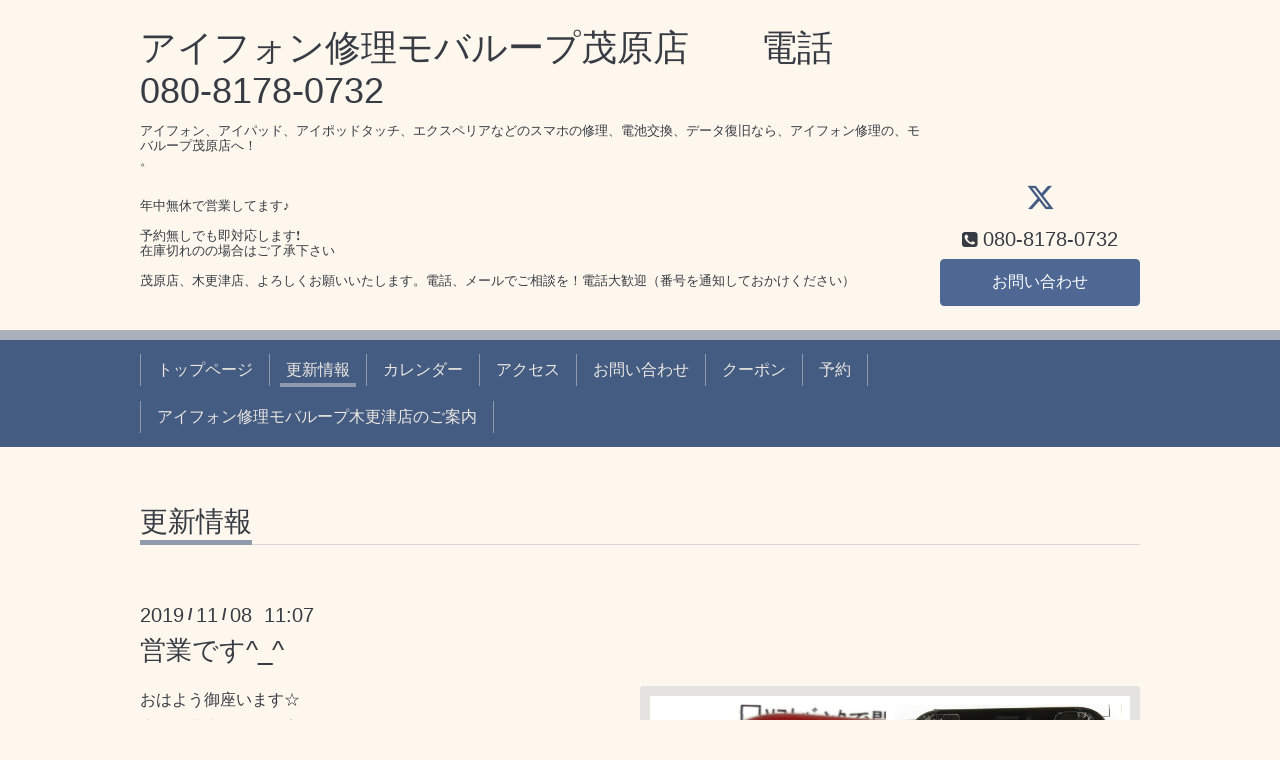

--- FILE ---
content_type: text/html; charset=utf-8
request_url: http://iphone-syuri-mobara.com/info/2883057
body_size: 3692
content:
<!DOCTYPE html>
<html xmlns="http://www.w3.org/1999/xhtml" xml:lang="ja" lang="ja">
<head>
  <!-- Chic: ver.202001310000 -->
  <meta charset="utf-8">
  <title>営業です^_^ - アイフォン修理モバループ茂原店　　電話　080-8178-0732</title>
  <meta name="viewport" content="width=device-width,initial-scale=1.0,minimum-scale=1.0">

  <meta name="description" content="おはよう御座います☆本日営業中ですので宜しくお願いします♪">
  <meta name="keywords" content="アイフォン修理茂原">

  <meta property="og:title" content="営業です^_^">
  <meta property="og:image" content="https://cdn.goope.jp/82759/191108110810-5dc4ce0ac9e4c.jpg">
  <meta property="og:site_name" content="アイフォン修理モバループ茂原店　　電話　080-8178-0732">
  
  <link rel="alternate" type="application/rss+xml" title="アイフォン修理モバループ茂原店　　電話　080-8178-0732 / RSS" href="/feed.rss">
  <link rel="stylesheet" href="/style.css?818211-1669680390">
  <link rel="stylesheet" href="/css/font-awesome/css/font-awesome.min.css">
  <link rel="stylesheet" href="/assets/slick/slick.css">

  <script src="/assets/jquery/jquery-3.4.1.min.js"></script>
  <script src="/assets/jquery/jquery-migrate-3.1.0.min.js"></script>
  <script src="/assets/clipsquareimage/jquery.clipsquareimage.js"></script>
</head>
<body id="info">

  <div class="totop">
    <i class="button fa fa-angle-up"></i>
  </div>

  <div class="container">

    <!-- .header -->
    <div class="header">
      <div class="inner">

        <div class="column column_left">
          <h1 class="element logo">
            <a class="shop_sitename" href="http://iphone-syuri-mobara.com">アイフォン修理モバループ茂原店　　電話　080-8178-0732</a>
          </h1>

          <div class="element site_description">
            <span>アイフォン、アイパッド、アイポッドタッチ、エクスペリアなどのスマホの修理、電池交換、データ復旧なら、アイフォン修理の、モバループ茂原店へ！<br />
。<br />
<br />
<br />
年中無休で営業してます♪<br />
<br />
予約無しでも即対応します❗️<br />
在庫切れのの場合はご了承下さい<br />
<br />
茂原店、木更津店、よろしくお願いいたします。電話、メールでご相談を！電話大歓迎（番号を通知しておかけください）<br />
　</span>
          </div>
        </div>

        <div class="column column_right">

          <div class="social_icons">
            
            <a href="https://twitter.com/mobamobara1" target="_blank">
              <span class="icon-twitter"></span>
            </a>
            

            

            
          </div>

          <div class="element shop_tel" data-shoptel="080-8178-0732">
            <div>
              <i class="fa fa-phone-square"></i>&nbsp;<span>080-8178-0732</span>
            </div>
          </div>
          <a class="element button_contact" href="http://iphone-syuri-mobara.com/contact">お問い合わせ</a>
        </div>

      </div>
    </div>
    <!-- /.header -->

    <!-- .navi -->
    <div class="navi">
      <div class="inner">

        <div class="navi_trigger_mobile">
          <i class="fa fa-navicon"></i>&nbsp;MENU
        </div>

        <ul class="navi_list">
          
          <li class="navi_top" data-label="トップページ">
            <a href="/" >トップページ</a>
          </li>
          
          <li class="navi_info active" data-label="更新情報">
            <a href="/info" >更新情報</a><ul class="sub_navi">
<li><a href='/info/2026-01'>2026-01（2）</a></li>
<li><a href='/info/2025-12'>2025-12（3）</a></li>
<li><a href='/info/2025-11'>2025-11（3）</a></li>
<li><a href='/info/2025-10'>2025-10（3）</a></li>
<li><a href='/info/2025-09'>2025-09（4）</a></li>
<li><a href='/info/2025-08'>2025-08（4）</a></li>
<li><a href='/info/2025-07'>2025-07（7）</a></li>
<li><a href='/info/2025-06'>2025-06（12）</a></li>
<li><a href='/info/2025-05'>2025-05（7）</a></li>
<li><a href='/info/2025-04'>2025-04（10）</a></li>
<li><a href='/info/2025-03'>2025-03（6）</a></li>
<li><a href='/info/2025-02'>2025-02（8）</a></li>
<li><a href='/info/2025-01'>2025-01（13）</a></li>
<li><a href='/info/2024-12'>2024-12（29）</a></li>
<li><a href='/info/2024-11'>2024-11（2）</a></li>
<li><a href='/info/2024-10'>2024-10（2）</a></li>
<li><a href='/info/2024-09'>2024-09（3）</a></li>
<li><a href='/info/2024-08'>2024-08（3）</a></li>
<li><a href='/info/2024-07'>2024-07（3）</a></li>
<li><a href='/info/2024-06'>2024-06（1）</a></li>
<li><a href='/info/2024-05'>2024-05（9）</a></li>
<li><a href='/info/2024-04'>2024-04（6）</a></li>
<li><a href='/info/2024-03'>2024-03（5）</a></li>
<li><a href='/info/2024-02'>2024-02（1）</a></li>
<li><a href='/info/2024-01'>2024-01（1）</a></li>
<li><a href='/info/2023-12'>2023-12（3）</a></li>
<li><a href='/info/2023-11'>2023-11（6）</a></li>
<li><a href='/info/2023-10'>2023-10（2）</a></li>
<li><a href='/info/2023-09'>2023-09（1）</a></li>
<li><a href='/info/2023-08'>2023-08（2）</a></li>
<li><a href='/info/2023-07'>2023-07（1）</a></li>
<li><a href='/info/2023-06'>2023-06（1）</a></li>
<li><a href='/info/2023-05'>2023-05（3）</a></li>
<li><a href='/info/2023-04'>2023-04（5）</a></li>
<li><a href='/info/2023-03'>2023-03（11）</a></li>
<li><a href='/info/2023-02'>2023-02（4）</a></li>
<li><a href='/info/2023-01'>2023-01（4）</a></li>
<li><a href='/info/2022-12'>2022-12（6）</a></li>
<li><a href='/info/2022-11'>2022-11（10）</a></li>
<li><a href='/info/2022-10'>2022-10（17）</a></li>
<li><a href='/info/2022-09'>2022-09（1）</a></li>
<li><a href='/info/2022-08'>2022-08（2）</a></li>
<li><a href='/info/2022-07'>2022-07（1）</a></li>
<li><a href='/info/2022-06'>2022-06（5）</a></li>
<li><a href='/info/2022-04'>2022-04（5）</a></li>
<li><a href='/info/2022-03'>2022-03（6）</a></li>
<li><a href='/info/2022-02'>2022-02（6）</a></li>
<li><a href='/info/2022-01'>2022-01（3）</a></li>
<li><a href='/info/2021-12'>2021-12（3）</a></li>
<li><a href='/info/2021-11'>2021-11（2）</a></li>
<li><a href='/info/2021-10'>2021-10（4）</a></li>
<li><a href='/info/2021-09'>2021-09（1）</a></li>
<li><a href='/info/2021-08'>2021-08（3）</a></li>
<li><a href='/info/2021-07'>2021-07（2）</a></li>
<li><a href='/info/2021-06'>2021-06（7）</a></li>
<li><a href='/info/2021-05'>2021-05（6）</a></li>
<li><a href='/info/2021-04'>2021-04（4）</a></li>
<li><a href='/info/2021-03'>2021-03（6）</a></li>
<li><a href='/info/2021-02'>2021-02（6）</a></li>
<li><a href='/info/2021-01'>2021-01（3）</a></li>
<li><a href='/info/2020-12'>2020-12（2）</a></li>
<li><a href='/info/2020-11'>2020-11（6）</a></li>
<li><a href='/info/2020-10'>2020-10（6）</a></li>
<li><a href='/info/2020-09'>2020-09（8）</a></li>
<li><a href='/info/2020-08'>2020-08（5）</a></li>
<li><a href='/info/2020-07'>2020-07（5）</a></li>
<li><a href='/info/2020-06'>2020-06（6）</a></li>
<li><a href='/info/2020-05'>2020-05（12）</a></li>
<li><a href='/info/2020-04'>2020-04（14）</a></li>
<li><a href='/info/2020-03'>2020-03（11）</a></li>
<li><a href='/info/2020-02'>2020-02（13）</a></li>
<li><a href='/info/2020-01'>2020-01（11）</a></li>
<li><a href='/info/2019-12'>2019-12（14）</a></li>
<li><a href='/info/2019-11'>2019-11（21）</a></li>
<li><a href='/info/2019-10'>2019-10（24）</a></li>
<li><a href='/info/2019-09'>2019-09（22）</a></li>
<li><a href='/info/2019-08'>2019-08（18）</a></li>
<li><a href='/info/2019-07'>2019-07（20）</a></li>
<li><a href='/info/2019-06'>2019-06（26）</a></li>
<li><a href='/info/2019-05'>2019-05（16）</a></li>
<li><a href='/info/2019-04'>2019-04（9）</a></li>
</ul>

          </li>
          
          <li class="navi_calendar" data-label="カレンダー">
            <a href="/calendar" >カレンダー</a>
          </li>
          
          <li class="navi_about" data-label="アクセス">
            <a href="/about" >アクセス</a>
          </li>
          
          <li class="navi_contact" data-label="お問い合わせ">
            <a href="/contact" >お問い合わせ</a>
          </li>
          
          <li class="navi_coupon" data-label="クーポン">
            <a href="/coupon" >クーポン</a>
          </li>
          
          <li class="navi_reservation" data-label="予約">
            <a href="/reservation" >予約</a>
          </li>
          
          <li class="navi_free free_198061" data-label="アイフォン修理モバループ木更津店のご案内">
            <a href="/free/kisarazu" >アイフォン修理モバループ木更津店のご案内</a>
          </li>
          
        </ul>

      </div>
    </div>
    <!-- /.navi -->

    <div class="content">

<!-- CONTENT ----------------------------------------------------------------------- -->






<!----------------------------------------------
ページ：インフォメーション
---------------------------------------------->
<script src="/js/theme_chic/info.js"></script>
<div class="inner">

  <h2 class="page_title">
    <span>更新情報</span>
  </h2>

  <!-- .autopagerize_page_element -->
  <div class="autopagerize_page_element">

    
    <!-- .article -->
    <div class="article">

      <div class="date">
        2019<span> / </span>11<span> / </span>08&nbsp;&nbsp;11:07
      </div>

      <div class="body">
        <h3 class="article_title">
          <a href="/info/2883057">営業です^_^</a>
        </h3>

        <div class="photo">
          <img src='https://cdn.goope.jp/82759/191108110810-5dc4ce0ac9e4c.jpg' alt=''/>
        </div>

        <div class="textfield">
          おはよう御座います☆<div>本日営業中ですので宜しくお願いします♪</div>
        </div>
      </div>

    </div>
    <!-- /.article -->
    

  </div>
  <!-- /.autopagerize_page_element -->

</div>
<!-- /.inner -->




























<!-- CONTENT ----------------------------------------------------------------------- -->

    </div>
    <!-- /.content -->


    


    <div class="gadgets">
      <div class="inner">
      </div>
    </div>

    <div class="today_area section">
      <div class="inner">
        <dl>
          <dt class="date">
            2026.01.22 Thursday
          </dt>
          
        </dl>
      </div>
    </div>

    <div class="social">
      <div class="inner"><div id="navi_parts">
<div class="navi_parts_detail">
<div id="google_translate_element"></div><script type="text/javascript">function googleTranslateElementInit() {new google.translate.TranslateElement({pageLanguage: 'ja', includedLanguages: 'en,es,fr,it,ja,ko,zh-CN,zh-TW', layout: google.translate.TranslateElement.InlineLayout.SIMPLE}, 'google_translate_element');}</script><script type="text/javascript" src="//translate.google.com/translate_a/element.js?cb=googleTranslateElementInit"></script>
</div>
</div>
<div id="social_widgets">
<div id="widget_twitter_follow" class="social_widget">
<div style="text-align:left;padding-bottom:10px;">
<a href="https://twitter.com/mobamobara1" class="twitter-follow-button" data-show-count="false" data-lang="ja">Follow @mobamobara1</a>
<script>!function(d,s,id){var js,fjs=d.getElementsByTagName(s)[0];if(!d.getElementById(id)){js=d.createElement(s);js.id=id;js.src="//platform.twitter.com/widgets.js";fjs.parentNode.insertBefore(js,fjs);}}(document,"script","twitter-wjs");</script>
</div>
</div>
<div id="widget_twitter_tweet" class="social_widget">
<div style="text-align:left;padding-bottom:10px;">
<a href="https://twitter.com/share" class="twitter-share-button" data-url="http://iphone-syuri-mobara.com" data-text="アイフォン修理モバループ茂原店　　電話　080-8178-0732" data-lang="ja">Tweet</a>
<script>!function(d,s,id){var js,fjs=d.getElementsByTagName(s)[0];if(!d.getElementById(id)){js=d.createElement(s);js.id=id;js.src="https://platform.twitter.com/widgets.js";fjs.parentNode.insertBefore(js,fjs);}}(document,"script","twitter-wjs");</script>
</div>
</div>
<div id="widget_line_share" class="social_widget">
<div class="line-it-button" data-lang="ja" data-type="share-a" data-ver="3" data-url="http://iphone-syuri-mobara.com" data-color="default" data-size="small" style="display: none;"></div>
<script src="https://www.line-website.com/social-plugins/js/thirdparty/loader.min.js" async="async" defer="defer"></script>
</div>

</div>
</div>
    </div>

    <div class="footer">
        <div class="inner">

          <div class="qr_area">
            <img src="//r.goope.jp/qr/mobara"width="100" height="100" />
          </div>

          <div class="shop_name">
            <a href="http://iphone-syuri-mobara.com">アイフォン修理モバループ茂原店</a>
          </div>

          

          <div class="copyright">
            &copy;2026 <a href="http://iphone-syuri-mobara.com">アイフォン修理モバループ茂原店</a>. All Rights Reserved.
          </div>

          <div class="block counter_area">
            Today: <span class="num">6</span> /
            Yesterday: <span class="num">234</span> /
            Total: <span class="num">471058</span>
          </div>

          <div>
            <div class="powered">
              Powered by <a class="link_color_02" href="https://goope.jp/">グーペ</a> /
              <a class="link_color_02" href="https://admin.goope.jp/">Admin</a>
            </div>

            <div class="shop_rss">
              <span>/ </span><a href="/feed.rss">RSS</a>
            </div>
          </div>

        </div>
    </div>

  </div>
  <!-- /.container -->

  <script src="/assets/colorbox/jquery.colorbox-1.6.4.min.js"></script>
  <script src="/assets/slick/slick.js"></script>
  <script src="/js/tooltip.js"></script>
  <script src="/assets/lineup/jquery-lineup.min.js"></script>
  <script src="/assets/tile/tile.js"></script>
  <script src="/js/theme_chic/init.js"></script>
</body>
</html>
